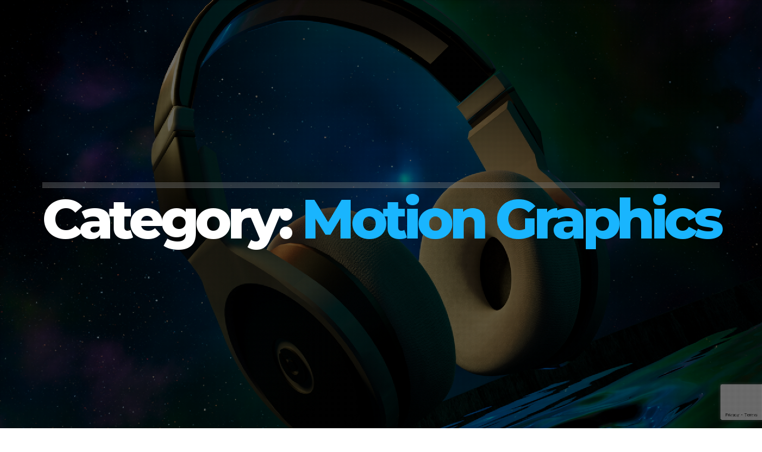

--- FILE ---
content_type: text/html; charset=utf-8
request_url: https://www.google.com/recaptcha/api2/anchor?ar=1&k=6LcDyp8nAAAAABTHy1trLcvAUHr0bCQFXDbIEUnE&co=aHR0cHM6Ly9yb2d1ZWltYWdlcy5jb206NDQz&hl=en&v=PoyoqOPhxBO7pBk68S4YbpHZ&size=invisible&anchor-ms=20000&execute-ms=30000&cb=4r22jgpzejpd
body_size: 48702
content:
<!DOCTYPE HTML><html dir="ltr" lang="en"><head><meta http-equiv="Content-Type" content="text/html; charset=UTF-8">
<meta http-equiv="X-UA-Compatible" content="IE=edge">
<title>reCAPTCHA</title>
<style type="text/css">
/* cyrillic-ext */
@font-face {
  font-family: 'Roboto';
  font-style: normal;
  font-weight: 400;
  font-stretch: 100%;
  src: url(//fonts.gstatic.com/s/roboto/v48/KFO7CnqEu92Fr1ME7kSn66aGLdTylUAMa3GUBHMdazTgWw.woff2) format('woff2');
  unicode-range: U+0460-052F, U+1C80-1C8A, U+20B4, U+2DE0-2DFF, U+A640-A69F, U+FE2E-FE2F;
}
/* cyrillic */
@font-face {
  font-family: 'Roboto';
  font-style: normal;
  font-weight: 400;
  font-stretch: 100%;
  src: url(//fonts.gstatic.com/s/roboto/v48/KFO7CnqEu92Fr1ME7kSn66aGLdTylUAMa3iUBHMdazTgWw.woff2) format('woff2');
  unicode-range: U+0301, U+0400-045F, U+0490-0491, U+04B0-04B1, U+2116;
}
/* greek-ext */
@font-face {
  font-family: 'Roboto';
  font-style: normal;
  font-weight: 400;
  font-stretch: 100%;
  src: url(//fonts.gstatic.com/s/roboto/v48/KFO7CnqEu92Fr1ME7kSn66aGLdTylUAMa3CUBHMdazTgWw.woff2) format('woff2');
  unicode-range: U+1F00-1FFF;
}
/* greek */
@font-face {
  font-family: 'Roboto';
  font-style: normal;
  font-weight: 400;
  font-stretch: 100%;
  src: url(//fonts.gstatic.com/s/roboto/v48/KFO7CnqEu92Fr1ME7kSn66aGLdTylUAMa3-UBHMdazTgWw.woff2) format('woff2');
  unicode-range: U+0370-0377, U+037A-037F, U+0384-038A, U+038C, U+038E-03A1, U+03A3-03FF;
}
/* math */
@font-face {
  font-family: 'Roboto';
  font-style: normal;
  font-weight: 400;
  font-stretch: 100%;
  src: url(//fonts.gstatic.com/s/roboto/v48/KFO7CnqEu92Fr1ME7kSn66aGLdTylUAMawCUBHMdazTgWw.woff2) format('woff2');
  unicode-range: U+0302-0303, U+0305, U+0307-0308, U+0310, U+0312, U+0315, U+031A, U+0326-0327, U+032C, U+032F-0330, U+0332-0333, U+0338, U+033A, U+0346, U+034D, U+0391-03A1, U+03A3-03A9, U+03B1-03C9, U+03D1, U+03D5-03D6, U+03F0-03F1, U+03F4-03F5, U+2016-2017, U+2034-2038, U+203C, U+2040, U+2043, U+2047, U+2050, U+2057, U+205F, U+2070-2071, U+2074-208E, U+2090-209C, U+20D0-20DC, U+20E1, U+20E5-20EF, U+2100-2112, U+2114-2115, U+2117-2121, U+2123-214F, U+2190, U+2192, U+2194-21AE, U+21B0-21E5, U+21F1-21F2, U+21F4-2211, U+2213-2214, U+2216-22FF, U+2308-230B, U+2310, U+2319, U+231C-2321, U+2336-237A, U+237C, U+2395, U+239B-23B7, U+23D0, U+23DC-23E1, U+2474-2475, U+25AF, U+25B3, U+25B7, U+25BD, U+25C1, U+25CA, U+25CC, U+25FB, U+266D-266F, U+27C0-27FF, U+2900-2AFF, U+2B0E-2B11, U+2B30-2B4C, U+2BFE, U+3030, U+FF5B, U+FF5D, U+1D400-1D7FF, U+1EE00-1EEFF;
}
/* symbols */
@font-face {
  font-family: 'Roboto';
  font-style: normal;
  font-weight: 400;
  font-stretch: 100%;
  src: url(//fonts.gstatic.com/s/roboto/v48/KFO7CnqEu92Fr1ME7kSn66aGLdTylUAMaxKUBHMdazTgWw.woff2) format('woff2');
  unicode-range: U+0001-000C, U+000E-001F, U+007F-009F, U+20DD-20E0, U+20E2-20E4, U+2150-218F, U+2190, U+2192, U+2194-2199, U+21AF, U+21E6-21F0, U+21F3, U+2218-2219, U+2299, U+22C4-22C6, U+2300-243F, U+2440-244A, U+2460-24FF, U+25A0-27BF, U+2800-28FF, U+2921-2922, U+2981, U+29BF, U+29EB, U+2B00-2BFF, U+4DC0-4DFF, U+FFF9-FFFB, U+10140-1018E, U+10190-1019C, U+101A0, U+101D0-101FD, U+102E0-102FB, U+10E60-10E7E, U+1D2C0-1D2D3, U+1D2E0-1D37F, U+1F000-1F0FF, U+1F100-1F1AD, U+1F1E6-1F1FF, U+1F30D-1F30F, U+1F315, U+1F31C, U+1F31E, U+1F320-1F32C, U+1F336, U+1F378, U+1F37D, U+1F382, U+1F393-1F39F, U+1F3A7-1F3A8, U+1F3AC-1F3AF, U+1F3C2, U+1F3C4-1F3C6, U+1F3CA-1F3CE, U+1F3D4-1F3E0, U+1F3ED, U+1F3F1-1F3F3, U+1F3F5-1F3F7, U+1F408, U+1F415, U+1F41F, U+1F426, U+1F43F, U+1F441-1F442, U+1F444, U+1F446-1F449, U+1F44C-1F44E, U+1F453, U+1F46A, U+1F47D, U+1F4A3, U+1F4B0, U+1F4B3, U+1F4B9, U+1F4BB, U+1F4BF, U+1F4C8-1F4CB, U+1F4D6, U+1F4DA, U+1F4DF, U+1F4E3-1F4E6, U+1F4EA-1F4ED, U+1F4F7, U+1F4F9-1F4FB, U+1F4FD-1F4FE, U+1F503, U+1F507-1F50B, U+1F50D, U+1F512-1F513, U+1F53E-1F54A, U+1F54F-1F5FA, U+1F610, U+1F650-1F67F, U+1F687, U+1F68D, U+1F691, U+1F694, U+1F698, U+1F6AD, U+1F6B2, U+1F6B9-1F6BA, U+1F6BC, U+1F6C6-1F6CF, U+1F6D3-1F6D7, U+1F6E0-1F6EA, U+1F6F0-1F6F3, U+1F6F7-1F6FC, U+1F700-1F7FF, U+1F800-1F80B, U+1F810-1F847, U+1F850-1F859, U+1F860-1F887, U+1F890-1F8AD, U+1F8B0-1F8BB, U+1F8C0-1F8C1, U+1F900-1F90B, U+1F93B, U+1F946, U+1F984, U+1F996, U+1F9E9, U+1FA00-1FA6F, U+1FA70-1FA7C, U+1FA80-1FA89, U+1FA8F-1FAC6, U+1FACE-1FADC, U+1FADF-1FAE9, U+1FAF0-1FAF8, U+1FB00-1FBFF;
}
/* vietnamese */
@font-face {
  font-family: 'Roboto';
  font-style: normal;
  font-weight: 400;
  font-stretch: 100%;
  src: url(//fonts.gstatic.com/s/roboto/v48/KFO7CnqEu92Fr1ME7kSn66aGLdTylUAMa3OUBHMdazTgWw.woff2) format('woff2');
  unicode-range: U+0102-0103, U+0110-0111, U+0128-0129, U+0168-0169, U+01A0-01A1, U+01AF-01B0, U+0300-0301, U+0303-0304, U+0308-0309, U+0323, U+0329, U+1EA0-1EF9, U+20AB;
}
/* latin-ext */
@font-face {
  font-family: 'Roboto';
  font-style: normal;
  font-weight: 400;
  font-stretch: 100%;
  src: url(//fonts.gstatic.com/s/roboto/v48/KFO7CnqEu92Fr1ME7kSn66aGLdTylUAMa3KUBHMdazTgWw.woff2) format('woff2');
  unicode-range: U+0100-02BA, U+02BD-02C5, U+02C7-02CC, U+02CE-02D7, U+02DD-02FF, U+0304, U+0308, U+0329, U+1D00-1DBF, U+1E00-1E9F, U+1EF2-1EFF, U+2020, U+20A0-20AB, U+20AD-20C0, U+2113, U+2C60-2C7F, U+A720-A7FF;
}
/* latin */
@font-face {
  font-family: 'Roboto';
  font-style: normal;
  font-weight: 400;
  font-stretch: 100%;
  src: url(//fonts.gstatic.com/s/roboto/v48/KFO7CnqEu92Fr1ME7kSn66aGLdTylUAMa3yUBHMdazQ.woff2) format('woff2');
  unicode-range: U+0000-00FF, U+0131, U+0152-0153, U+02BB-02BC, U+02C6, U+02DA, U+02DC, U+0304, U+0308, U+0329, U+2000-206F, U+20AC, U+2122, U+2191, U+2193, U+2212, U+2215, U+FEFF, U+FFFD;
}
/* cyrillic-ext */
@font-face {
  font-family: 'Roboto';
  font-style: normal;
  font-weight: 500;
  font-stretch: 100%;
  src: url(//fonts.gstatic.com/s/roboto/v48/KFO7CnqEu92Fr1ME7kSn66aGLdTylUAMa3GUBHMdazTgWw.woff2) format('woff2');
  unicode-range: U+0460-052F, U+1C80-1C8A, U+20B4, U+2DE0-2DFF, U+A640-A69F, U+FE2E-FE2F;
}
/* cyrillic */
@font-face {
  font-family: 'Roboto';
  font-style: normal;
  font-weight: 500;
  font-stretch: 100%;
  src: url(//fonts.gstatic.com/s/roboto/v48/KFO7CnqEu92Fr1ME7kSn66aGLdTylUAMa3iUBHMdazTgWw.woff2) format('woff2');
  unicode-range: U+0301, U+0400-045F, U+0490-0491, U+04B0-04B1, U+2116;
}
/* greek-ext */
@font-face {
  font-family: 'Roboto';
  font-style: normal;
  font-weight: 500;
  font-stretch: 100%;
  src: url(//fonts.gstatic.com/s/roboto/v48/KFO7CnqEu92Fr1ME7kSn66aGLdTylUAMa3CUBHMdazTgWw.woff2) format('woff2');
  unicode-range: U+1F00-1FFF;
}
/* greek */
@font-face {
  font-family: 'Roboto';
  font-style: normal;
  font-weight: 500;
  font-stretch: 100%;
  src: url(//fonts.gstatic.com/s/roboto/v48/KFO7CnqEu92Fr1ME7kSn66aGLdTylUAMa3-UBHMdazTgWw.woff2) format('woff2');
  unicode-range: U+0370-0377, U+037A-037F, U+0384-038A, U+038C, U+038E-03A1, U+03A3-03FF;
}
/* math */
@font-face {
  font-family: 'Roboto';
  font-style: normal;
  font-weight: 500;
  font-stretch: 100%;
  src: url(//fonts.gstatic.com/s/roboto/v48/KFO7CnqEu92Fr1ME7kSn66aGLdTylUAMawCUBHMdazTgWw.woff2) format('woff2');
  unicode-range: U+0302-0303, U+0305, U+0307-0308, U+0310, U+0312, U+0315, U+031A, U+0326-0327, U+032C, U+032F-0330, U+0332-0333, U+0338, U+033A, U+0346, U+034D, U+0391-03A1, U+03A3-03A9, U+03B1-03C9, U+03D1, U+03D5-03D6, U+03F0-03F1, U+03F4-03F5, U+2016-2017, U+2034-2038, U+203C, U+2040, U+2043, U+2047, U+2050, U+2057, U+205F, U+2070-2071, U+2074-208E, U+2090-209C, U+20D0-20DC, U+20E1, U+20E5-20EF, U+2100-2112, U+2114-2115, U+2117-2121, U+2123-214F, U+2190, U+2192, U+2194-21AE, U+21B0-21E5, U+21F1-21F2, U+21F4-2211, U+2213-2214, U+2216-22FF, U+2308-230B, U+2310, U+2319, U+231C-2321, U+2336-237A, U+237C, U+2395, U+239B-23B7, U+23D0, U+23DC-23E1, U+2474-2475, U+25AF, U+25B3, U+25B7, U+25BD, U+25C1, U+25CA, U+25CC, U+25FB, U+266D-266F, U+27C0-27FF, U+2900-2AFF, U+2B0E-2B11, U+2B30-2B4C, U+2BFE, U+3030, U+FF5B, U+FF5D, U+1D400-1D7FF, U+1EE00-1EEFF;
}
/* symbols */
@font-face {
  font-family: 'Roboto';
  font-style: normal;
  font-weight: 500;
  font-stretch: 100%;
  src: url(//fonts.gstatic.com/s/roboto/v48/KFO7CnqEu92Fr1ME7kSn66aGLdTylUAMaxKUBHMdazTgWw.woff2) format('woff2');
  unicode-range: U+0001-000C, U+000E-001F, U+007F-009F, U+20DD-20E0, U+20E2-20E4, U+2150-218F, U+2190, U+2192, U+2194-2199, U+21AF, U+21E6-21F0, U+21F3, U+2218-2219, U+2299, U+22C4-22C6, U+2300-243F, U+2440-244A, U+2460-24FF, U+25A0-27BF, U+2800-28FF, U+2921-2922, U+2981, U+29BF, U+29EB, U+2B00-2BFF, U+4DC0-4DFF, U+FFF9-FFFB, U+10140-1018E, U+10190-1019C, U+101A0, U+101D0-101FD, U+102E0-102FB, U+10E60-10E7E, U+1D2C0-1D2D3, U+1D2E0-1D37F, U+1F000-1F0FF, U+1F100-1F1AD, U+1F1E6-1F1FF, U+1F30D-1F30F, U+1F315, U+1F31C, U+1F31E, U+1F320-1F32C, U+1F336, U+1F378, U+1F37D, U+1F382, U+1F393-1F39F, U+1F3A7-1F3A8, U+1F3AC-1F3AF, U+1F3C2, U+1F3C4-1F3C6, U+1F3CA-1F3CE, U+1F3D4-1F3E0, U+1F3ED, U+1F3F1-1F3F3, U+1F3F5-1F3F7, U+1F408, U+1F415, U+1F41F, U+1F426, U+1F43F, U+1F441-1F442, U+1F444, U+1F446-1F449, U+1F44C-1F44E, U+1F453, U+1F46A, U+1F47D, U+1F4A3, U+1F4B0, U+1F4B3, U+1F4B9, U+1F4BB, U+1F4BF, U+1F4C8-1F4CB, U+1F4D6, U+1F4DA, U+1F4DF, U+1F4E3-1F4E6, U+1F4EA-1F4ED, U+1F4F7, U+1F4F9-1F4FB, U+1F4FD-1F4FE, U+1F503, U+1F507-1F50B, U+1F50D, U+1F512-1F513, U+1F53E-1F54A, U+1F54F-1F5FA, U+1F610, U+1F650-1F67F, U+1F687, U+1F68D, U+1F691, U+1F694, U+1F698, U+1F6AD, U+1F6B2, U+1F6B9-1F6BA, U+1F6BC, U+1F6C6-1F6CF, U+1F6D3-1F6D7, U+1F6E0-1F6EA, U+1F6F0-1F6F3, U+1F6F7-1F6FC, U+1F700-1F7FF, U+1F800-1F80B, U+1F810-1F847, U+1F850-1F859, U+1F860-1F887, U+1F890-1F8AD, U+1F8B0-1F8BB, U+1F8C0-1F8C1, U+1F900-1F90B, U+1F93B, U+1F946, U+1F984, U+1F996, U+1F9E9, U+1FA00-1FA6F, U+1FA70-1FA7C, U+1FA80-1FA89, U+1FA8F-1FAC6, U+1FACE-1FADC, U+1FADF-1FAE9, U+1FAF0-1FAF8, U+1FB00-1FBFF;
}
/* vietnamese */
@font-face {
  font-family: 'Roboto';
  font-style: normal;
  font-weight: 500;
  font-stretch: 100%;
  src: url(//fonts.gstatic.com/s/roboto/v48/KFO7CnqEu92Fr1ME7kSn66aGLdTylUAMa3OUBHMdazTgWw.woff2) format('woff2');
  unicode-range: U+0102-0103, U+0110-0111, U+0128-0129, U+0168-0169, U+01A0-01A1, U+01AF-01B0, U+0300-0301, U+0303-0304, U+0308-0309, U+0323, U+0329, U+1EA0-1EF9, U+20AB;
}
/* latin-ext */
@font-face {
  font-family: 'Roboto';
  font-style: normal;
  font-weight: 500;
  font-stretch: 100%;
  src: url(//fonts.gstatic.com/s/roboto/v48/KFO7CnqEu92Fr1ME7kSn66aGLdTylUAMa3KUBHMdazTgWw.woff2) format('woff2');
  unicode-range: U+0100-02BA, U+02BD-02C5, U+02C7-02CC, U+02CE-02D7, U+02DD-02FF, U+0304, U+0308, U+0329, U+1D00-1DBF, U+1E00-1E9F, U+1EF2-1EFF, U+2020, U+20A0-20AB, U+20AD-20C0, U+2113, U+2C60-2C7F, U+A720-A7FF;
}
/* latin */
@font-face {
  font-family: 'Roboto';
  font-style: normal;
  font-weight: 500;
  font-stretch: 100%;
  src: url(//fonts.gstatic.com/s/roboto/v48/KFO7CnqEu92Fr1ME7kSn66aGLdTylUAMa3yUBHMdazQ.woff2) format('woff2');
  unicode-range: U+0000-00FF, U+0131, U+0152-0153, U+02BB-02BC, U+02C6, U+02DA, U+02DC, U+0304, U+0308, U+0329, U+2000-206F, U+20AC, U+2122, U+2191, U+2193, U+2212, U+2215, U+FEFF, U+FFFD;
}
/* cyrillic-ext */
@font-face {
  font-family: 'Roboto';
  font-style: normal;
  font-weight: 900;
  font-stretch: 100%;
  src: url(//fonts.gstatic.com/s/roboto/v48/KFO7CnqEu92Fr1ME7kSn66aGLdTylUAMa3GUBHMdazTgWw.woff2) format('woff2');
  unicode-range: U+0460-052F, U+1C80-1C8A, U+20B4, U+2DE0-2DFF, U+A640-A69F, U+FE2E-FE2F;
}
/* cyrillic */
@font-face {
  font-family: 'Roboto';
  font-style: normal;
  font-weight: 900;
  font-stretch: 100%;
  src: url(//fonts.gstatic.com/s/roboto/v48/KFO7CnqEu92Fr1ME7kSn66aGLdTylUAMa3iUBHMdazTgWw.woff2) format('woff2');
  unicode-range: U+0301, U+0400-045F, U+0490-0491, U+04B0-04B1, U+2116;
}
/* greek-ext */
@font-face {
  font-family: 'Roboto';
  font-style: normal;
  font-weight: 900;
  font-stretch: 100%;
  src: url(//fonts.gstatic.com/s/roboto/v48/KFO7CnqEu92Fr1ME7kSn66aGLdTylUAMa3CUBHMdazTgWw.woff2) format('woff2');
  unicode-range: U+1F00-1FFF;
}
/* greek */
@font-face {
  font-family: 'Roboto';
  font-style: normal;
  font-weight: 900;
  font-stretch: 100%;
  src: url(//fonts.gstatic.com/s/roboto/v48/KFO7CnqEu92Fr1ME7kSn66aGLdTylUAMa3-UBHMdazTgWw.woff2) format('woff2');
  unicode-range: U+0370-0377, U+037A-037F, U+0384-038A, U+038C, U+038E-03A1, U+03A3-03FF;
}
/* math */
@font-face {
  font-family: 'Roboto';
  font-style: normal;
  font-weight: 900;
  font-stretch: 100%;
  src: url(//fonts.gstatic.com/s/roboto/v48/KFO7CnqEu92Fr1ME7kSn66aGLdTylUAMawCUBHMdazTgWw.woff2) format('woff2');
  unicode-range: U+0302-0303, U+0305, U+0307-0308, U+0310, U+0312, U+0315, U+031A, U+0326-0327, U+032C, U+032F-0330, U+0332-0333, U+0338, U+033A, U+0346, U+034D, U+0391-03A1, U+03A3-03A9, U+03B1-03C9, U+03D1, U+03D5-03D6, U+03F0-03F1, U+03F4-03F5, U+2016-2017, U+2034-2038, U+203C, U+2040, U+2043, U+2047, U+2050, U+2057, U+205F, U+2070-2071, U+2074-208E, U+2090-209C, U+20D0-20DC, U+20E1, U+20E5-20EF, U+2100-2112, U+2114-2115, U+2117-2121, U+2123-214F, U+2190, U+2192, U+2194-21AE, U+21B0-21E5, U+21F1-21F2, U+21F4-2211, U+2213-2214, U+2216-22FF, U+2308-230B, U+2310, U+2319, U+231C-2321, U+2336-237A, U+237C, U+2395, U+239B-23B7, U+23D0, U+23DC-23E1, U+2474-2475, U+25AF, U+25B3, U+25B7, U+25BD, U+25C1, U+25CA, U+25CC, U+25FB, U+266D-266F, U+27C0-27FF, U+2900-2AFF, U+2B0E-2B11, U+2B30-2B4C, U+2BFE, U+3030, U+FF5B, U+FF5D, U+1D400-1D7FF, U+1EE00-1EEFF;
}
/* symbols */
@font-face {
  font-family: 'Roboto';
  font-style: normal;
  font-weight: 900;
  font-stretch: 100%;
  src: url(//fonts.gstatic.com/s/roboto/v48/KFO7CnqEu92Fr1ME7kSn66aGLdTylUAMaxKUBHMdazTgWw.woff2) format('woff2');
  unicode-range: U+0001-000C, U+000E-001F, U+007F-009F, U+20DD-20E0, U+20E2-20E4, U+2150-218F, U+2190, U+2192, U+2194-2199, U+21AF, U+21E6-21F0, U+21F3, U+2218-2219, U+2299, U+22C4-22C6, U+2300-243F, U+2440-244A, U+2460-24FF, U+25A0-27BF, U+2800-28FF, U+2921-2922, U+2981, U+29BF, U+29EB, U+2B00-2BFF, U+4DC0-4DFF, U+FFF9-FFFB, U+10140-1018E, U+10190-1019C, U+101A0, U+101D0-101FD, U+102E0-102FB, U+10E60-10E7E, U+1D2C0-1D2D3, U+1D2E0-1D37F, U+1F000-1F0FF, U+1F100-1F1AD, U+1F1E6-1F1FF, U+1F30D-1F30F, U+1F315, U+1F31C, U+1F31E, U+1F320-1F32C, U+1F336, U+1F378, U+1F37D, U+1F382, U+1F393-1F39F, U+1F3A7-1F3A8, U+1F3AC-1F3AF, U+1F3C2, U+1F3C4-1F3C6, U+1F3CA-1F3CE, U+1F3D4-1F3E0, U+1F3ED, U+1F3F1-1F3F3, U+1F3F5-1F3F7, U+1F408, U+1F415, U+1F41F, U+1F426, U+1F43F, U+1F441-1F442, U+1F444, U+1F446-1F449, U+1F44C-1F44E, U+1F453, U+1F46A, U+1F47D, U+1F4A3, U+1F4B0, U+1F4B3, U+1F4B9, U+1F4BB, U+1F4BF, U+1F4C8-1F4CB, U+1F4D6, U+1F4DA, U+1F4DF, U+1F4E3-1F4E6, U+1F4EA-1F4ED, U+1F4F7, U+1F4F9-1F4FB, U+1F4FD-1F4FE, U+1F503, U+1F507-1F50B, U+1F50D, U+1F512-1F513, U+1F53E-1F54A, U+1F54F-1F5FA, U+1F610, U+1F650-1F67F, U+1F687, U+1F68D, U+1F691, U+1F694, U+1F698, U+1F6AD, U+1F6B2, U+1F6B9-1F6BA, U+1F6BC, U+1F6C6-1F6CF, U+1F6D3-1F6D7, U+1F6E0-1F6EA, U+1F6F0-1F6F3, U+1F6F7-1F6FC, U+1F700-1F7FF, U+1F800-1F80B, U+1F810-1F847, U+1F850-1F859, U+1F860-1F887, U+1F890-1F8AD, U+1F8B0-1F8BB, U+1F8C0-1F8C1, U+1F900-1F90B, U+1F93B, U+1F946, U+1F984, U+1F996, U+1F9E9, U+1FA00-1FA6F, U+1FA70-1FA7C, U+1FA80-1FA89, U+1FA8F-1FAC6, U+1FACE-1FADC, U+1FADF-1FAE9, U+1FAF0-1FAF8, U+1FB00-1FBFF;
}
/* vietnamese */
@font-face {
  font-family: 'Roboto';
  font-style: normal;
  font-weight: 900;
  font-stretch: 100%;
  src: url(//fonts.gstatic.com/s/roboto/v48/KFO7CnqEu92Fr1ME7kSn66aGLdTylUAMa3OUBHMdazTgWw.woff2) format('woff2');
  unicode-range: U+0102-0103, U+0110-0111, U+0128-0129, U+0168-0169, U+01A0-01A1, U+01AF-01B0, U+0300-0301, U+0303-0304, U+0308-0309, U+0323, U+0329, U+1EA0-1EF9, U+20AB;
}
/* latin-ext */
@font-face {
  font-family: 'Roboto';
  font-style: normal;
  font-weight: 900;
  font-stretch: 100%;
  src: url(//fonts.gstatic.com/s/roboto/v48/KFO7CnqEu92Fr1ME7kSn66aGLdTylUAMa3KUBHMdazTgWw.woff2) format('woff2');
  unicode-range: U+0100-02BA, U+02BD-02C5, U+02C7-02CC, U+02CE-02D7, U+02DD-02FF, U+0304, U+0308, U+0329, U+1D00-1DBF, U+1E00-1E9F, U+1EF2-1EFF, U+2020, U+20A0-20AB, U+20AD-20C0, U+2113, U+2C60-2C7F, U+A720-A7FF;
}
/* latin */
@font-face {
  font-family: 'Roboto';
  font-style: normal;
  font-weight: 900;
  font-stretch: 100%;
  src: url(//fonts.gstatic.com/s/roboto/v48/KFO7CnqEu92Fr1ME7kSn66aGLdTylUAMa3yUBHMdazQ.woff2) format('woff2');
  unicode-range: U+0000-00FF, U+0131, U+0152-0153, U+02BB-02BC, U+02C6, U+02DA, U+02DC, U+0304, U+0308, U+0329, U+2000-206F, U+20AC, U+2122, U+2191, U+2193, U+2212, U+2215, U+FEFF, U+FFFD;
}

</style>
<link rel="stylesheet" type="text/css" href="https://www.gstatic.com/recaptcha/releases/PoyoqOPhxBO7pBk68S4YbpHZ/styles__ltr.css">
<script nonce="uD97NVzITh83HzLPpA7c-g" type="text/javascript">window['__recaptcha_api'] = 'https://www.google.com/recaptcha/api2/';</script>
<script type="text/javascript" src="https://www.gstatic.com/recaptcha/releases/PoyoqOPhxBO7pBk68S4YbpHZ/recaptcha__en.js" nonce="uD97NVzITh83HzLPpA7c-g">
      
    </script></head>
<body><div id="rc-anchor-alert" class="rc-anchor-alert"></div>
<input type="hidden" id="recaptcha-token" value="[base64]">
<script type="text/javascript" nonce="uD97NVzITh83HzLPpA7c-g">
      recaptcha.anchor.Main.init("[\x22ainput\x22,[\x22bgdata\x22,\x22\x22,\[base64]/[base64]/MjU1Ong/[base64]/[base64]/[base64]/[base64]/[base64]/[base64]/[base64]/[base64]/[base64]/[base64]/[base64]/[base64]/[base64]/[base64]/[base64]\\u003d\x22,\[base64]\\u003d\\u003d\x22,\x22HnFSBsONGMKQXMKnwppawpdQb8OmC2dvwoXCmcO4wo/DojhyYX3CmzpTOsKJTVPCj1fDjVTCuMK8W8OWw4/CjcOkTcO/e3fCmMOWwrRdw5QIaMOZwoXDuDXCisKNcAFowo4Bwr3CrRzDrijCmSEfwrNuEw/CrcOdwoDDtMKecsOIwqbCtgPDhiJ9Uz7CvhslUVpwwrjCn8OEJMKyw7Ycw7nCvlPCtMORFH7Cq8OGwrDCjFgnw7F5wrPCsk7DnsORwqINwrIyBjHDjjfCm8K/w5Egw5TClsKHwr7ChcK6CBg2wqjDhgJhAmnCv8K9LMOCIsKhwopsWMK0FcK5wr8EB2phECduwp7DolnCq2QMAcOVdmHDq8KyOkDClMKCKcOgw4JTHE/Cpi5seAbDknBkwoZgwofDr0gmw5QUKMKLTl4XD8OXw4Q2wphMWiBkGMO/w5w1WMK9cMKfZcO4QjPCpsOtw4hQw6zDnsOvw7/[base64]/DjcKoL8KgAhtaKlrDm3kMwqHCoMK0w5zCkMO+wrTDkTnCnGLDhkrDkTfDtsKeRMKSwrYowq5pT3FrwqDCsHFfw6gXPkZsw6t/G8KFGBrCv15CwrM0asKdA8KywrQTw5vDv8O4c8OeMcOQIEMqw7/[base64]/Dnx/[base64]/Dj8KSw4TDuBrCozfDqcOqwrABwpnCs8OofGp6XsKGw7bDoFXChibCpDXCmcKNEj9qIUUlbGpmw5RSw6Bsw7vCs8KHwr9fw6rDiG7CoFHDiBwuLcKPFDt/IMKgP8Opw5zDo8OIRX9qw4/DkcKLwr5uw4HDkMKJfEzDlcKDQCnDu3cAw7gGfMKHU3Buw4Bxwr80wrjDrz/CqQttw7zDgMK6w49ufsOlwpTCnMKyw6XDvH/CgwVNTzvCu8O9Ii1uwqJHwr9Yw73CoytNJcKxZlwde3vCg8KQwrzDkEdAw5UOfFouIit9w4d4UCskw5RMw7gYVwFdwpPDtsKhw7LDgsK3w5FvUsOMwpvClMK/HifDskXCpMOzGcOGUMORw6vCm8K+AFx/aFLDiGQsKcK9bMK+SD0FTkpNwoRcwr3DlMKnSWlsIsOfwpvCm8KZBsKkw4TDmsKjGVXDk2p6w4gMGlFtw51vw7LDuMKBLsK4ShRzasKAwogVZEJnekLDk8OKw6EDw4zDqCDDohMzdHp9wo1nwqDDtcO1wog9wpHClD/CtMKkMcO5w4LCi8OpeDrCpAPCvcOgw68JMwhEwp8GwqYow73CgnbDrCcQJ8OeVBlQwqnCpGvCnsOodsO9AsOxHMK/w5XCi8Kyw59mDGpiw4zDrcO3w5/Dn8K5wrQLY8KJdcOpw7J7wojDhVTCl8Kmw6zCjnbDr1VUEwfDm8KDw7g1w6TDu0DCtMOzccKhBcKYw43Di8Obw7JQwrDCnhjCmsKbw7DCqm7Ct8ObBMOJPsOXRhfCgMKBbMKfGGJ6wrxow4PDsmvDlcOGw45GwpQYf1hQw5nDiMOdw43DtMOPwr/DvsKLw4g7wq52E8KlZsOww5nCt8KSw5DDksKnwqkDw5LDkgFoS1d3UMOQw7Efw57CklnDnDzDicO3wrzDgxbCrMOvwot2w6/DulfDhhY5w5pVJ8KLf8K/[base64]/Du8OzR8KPDlrDq8K3XsOEXMO5w6LDjsKxaQhHQsOfw7XCkUbClkQ0wpQacMKcwq7Dt8OdESEoT8O3w57Ds30MVMKPw7TCh1zCq8OXw5ByJ0tJw6zCjmrCqsOjwqcVwqDDjcOhwpzDqFwBT1bDg8OMI8K6wp7DscKEwr1vwo3CsMKgDSnDhsK1W0PCqcKffwfCly/[base64]/DvU7DhBZEVAjDk3rDthEBw5I5w7NGSTjCsMOWw4nCpsKsw6U3w5nDusOWw6lmwrYYUcKjdMOsSMO+c8OOwrLDu8KVwpHDtsKCJBo8NiNhwr/Dr8KiOlTChWxuCMO8GcO2w73Ct8KsHsO+csKMwqDDtcOywoDDvcOLCGB7w71Nwqo7F8ONI8OMb8OIw5pkZcK1RWPDv1DDgMKOwpomcAfCiBDDqMKoYMOjc8OUGsO5w4ECC8OwXxIFGAzCsUTCgcOewrIkTX3DgAE0ZQo/QxcAO8O/w7nCh8O2TMOxcmAyHW3CuMOyZ8OfOsKZwrUtHcOqwrVBSsK7wpYYLB4VJnkUbzw7TsOnG3zCmXrChwY+w6J/wp/CqsOXMHc3w7xme8K1w6DCr8Kfw6jCgMOxw4vDkMO5JsOKwqUqwr/Ch1fClMKZKcKLesOLXV3DkVtiwqYwK8Odw7LCumEAwo0gbsKGCBbDt8Ojw7hnwo/DhjMMw57Dpwdew4PDrzkNw508w6dDF23CisK/[base64]/DrMKww7onecKZw5HDg3Ezw7vCgMKkwrQlw7/CiklFM8OXRwjDm8KhZMOMw5oWw6ovWl/DhsKCPxPDtGNEwogYV8KtwoHDhSPDicKDwphPwqzDi0Qlw4A5w5rDkSrDql7DjMKEw6fCpwHDqsKEwofCqMOmw5o0w6nDjCtqSkBuwoBUPcKOM8KidsOnwo98dgnCnmbDuS/DvsKXDG/DlsK8woDCgy0bwqfCn8ObBCXCtlNkacKybiXDtmgKQHZ7b8K8A2MhGW7Dt1TCtnrDu8KVwqDDhMOSUMKdL2nDkMOwVBd4DcK7w5FGB1/DmVJeKsKew7zCiMO+S8OlwoTDqFbDvcOywqIww5LDom7Dr8Oqw5dOwp8JwpzDm8KfNsKiw6BzwqHDvmrDjiU7w6/DkSPDpwvDgsOSU8OyRsOFW1A/wq0Rwp8gwqjDmjdtUxApwqhjBsKNAFlZwqrCq2BfLz/[base64]/ChBnDsVbDusKZw5fCogcuUX8QfXEgRMK6O8Osw7TCszjDkls4wpvCjzoeYwXDkx7Cj8OEwqjCuzUYUsOgw60/[base64]/woV2Cmoaf1nChkHCokVdw5fDosOPVR0ITMOZwo7CmEjCsjNPwrXDpXZdb8KmGkrCgyrDjcKsdMOIeBXDh8K9KsKbN8KRw7bDkgwPGQzDi2sawppfwqLCsMKTbsOnSsKKE8Ozwq/Dp8OTwp9pwrIVw5rDjFXCvjk8U09Aw6Qfw57ClQgnT2MsXRxnwqszKlF7N8Oywq7CrSDCuAQqCsOqwp0nw6oowqLCucOtwpFWd2PDssKoF03CtkAPw5l9wq/Cj8K/S8KXw6szworCkEFRI8O9w4jCvnrDsh7DrsKww75hwptoI31CwoPDkcOiwqHCpyVswpPDi8KpwqpIcHRzwqzDhzrCpC9Lw4nDjRzDox9zw67CmifCo28Xw4XCiz3Dt8KsLsO/esKQwrbCqDPDvsOJKMO4f1xjw6nDuUPCk8KOwpPChcKYWcOyw5XDp1ZIGcK7w6HDkMKBX8Oxw57Co8ObM8KlwptewqFVQioldsOxBMKRwrBmwoolwp97R1pOPjzDsh3DtcKtwq8xw7QUwrnDpnp6LXXCinkkN8OTG3M7XsKkGcKWwr/[base64]/wojCu8KiwrQ/C0hnEBV2wqrCtMK2wpDDvMKbCMKmK8Odw4TDtsOUTHVjwqJrwrxMTVYRw5nCmiHDmDd/bMOjw6ZyOBAEwprCvMKTNnHDrHcoJjhKZMOpeMKowovDsMOpw4EvCcOMwrLDrcO6wrEuCx82W8Kbw4ZpYcKALj3ClnXDpH09V8O8wp3DsEAZMDoGwqTCg0wSwpjCmVIJLCMLDcObQHZYw6vCpUPCh8Kge8Kgw7zCvnwcwoBpJVIxc3/[base64]/Cv8K0IQp0VBcywqcWMCg+wq93EMKxZUJsTWjCrcKTw6PDosKSwr50w7RewqJ5OmTDqmTClsKlAiNtwqZlR8OcbMOGwrw/MMKlwoglw558AUwXw64/w7IdQsOAa0XCiSzCgAkZw6HDhMKDwoPDn8KXw4PDmVrDqU7ChMOZQMKyw4XCm8KvHsKww7fCtAd7wq0ROsKOw4xSwq5Pwo/CsMKlbsO3wowxwqVYX2/DkcKqwrrDqiNYwpvDgsK7FcOmwo8Hwp/CnljDqcKzw4DCjMKcMljDoD3Dl8K9w44pwrXDoMKHwoVJw4MUEn/[base64]/ScK3w5DDsCrCuCElNVbCpMKYwrLDh8KwwqvDhcOXcitjw6FiH8OkMxrDpMKDw6Jdw6HCnMOmF8KQwqrCpGE9wqTCqcOyw75kJhFywrPDmMKyXyg/RWbDuMOTwpPDpTpUH8KXwonDh8OIwrfDusKEEArDm3fDsMORMMOKw6BuX1g4STnCvkJZwp/[base64]/Dm8OrHWXDnsKIRMKDVQHCiQBvwpVjw63CpGE0SsOeKBl3w4Q1asKDwrPDtULCkR7DrSDChcOuwqrDjcKbecKBcF0xwoRMfn87ZsO8bHfCh8KcTMKPw6QeXQXDoiJhZ3/DncKkw4QLZsK1UQ95w6E0wpkmwrJGwqPClFHCmcKUehguYcOOJMO0UsKyXmNJwozDnhkPw796bFDCi8OrwpUoWA9Twokow4fCrsKXJcOOICo6W1/CucKfD8OZfMOAbFkLAgrDhcKzVcOHw7bDuwPDtU1XQF7DkGNORlw1wpLDmxfDmkLCsEvDm8K/[base64]/PlI9D8OyTcKkw7IFw6U8w5BmR8Ota8KrMcOaCHHCgBMaw4NOw77Dr8KYTRsUK8KlwoMeE3fDkDTCnB7DvRh6DHTDrzwpDsOhIcOpXwjCk8K5wqjDgWLDncKww6p9LjVNwodPw77CvnRqw6PDmV4AcSLDj8OfIiNdw6lVwr8Yw7/CjxF1wrXDrcKgKS4zHkp2w4gMwovDkQkub8OQcSUlw4HCpcOQQcO3CWPCi8O5LcK+wrjDrsOMPiN+SwgxwpzCpk4YwobDtMKowpTCkcKKDX/[base64]/Ci0nCk8OcHcOMwqPDqMO+RGMOLSEJVC/DrzbDrn3DmS8nw71iw4Z8wp1VciwTJcOsThYmwrdIHgTDlsKZVG/DscO5dsKQN8OAwrTCp8Ohw5IQw4hcw6wJdcO2V8Kow63Dt8OTwpk5GMKGw4RAwqfCncOxMcOzwqN6wrsLF21HLAAjwq3Cg8KPVcKow7gNwqTDg8KCEcOgw5TClgjChg/DpjEYwqkoZsODw6nDv8KDw6vDrBjDuwQlH8OtV0dBw4XDg8KTY8OOw6xtw7xRwqPDvFTDg8KGKsO8VlZOwotdw6MvSHwywp0iw4jCtiFpw5scYMKRwrjCicO9w41yPMOYElMLwrt2BMOQw7zClCfDnHh+Oxd0w6ctwo/DuMO4w6rDocK+wqfDosKBKsODwoTDkmQbFMKuR8KTwqlSw7PCv8O7eGzCsMOKbAvCscOjDMOvCBNQw6PCiTPDtVfDgsKbw7PDv8KTS1ZACMOXw7k7Z0t5woTDryIsYcKSw6TCucKsG3vDmjx7Gh7CnAHDt8Kowo/CrSXCkcK/w6vClEHCoSXDimMtWMKuOkUjAk/DkXxDXypfwqzCscKhU1VATGLDssONwoEuGXQjBSXCpMObw57CtMKHwoLDsw7DlsO5wprCsF4jw5vDrMO8wqjDtcKrXGzCm8KSwq5+wrw1wp7DpcKmw4dlw6wvAQd7ScOfCi/CsT/[base64]/ClHnDtwlkeCUtw6nCvsK4SsOcWsO9cMOLw4DDsHrCg2DCoMKWISgCAwjDs2Vta8KlPyYTD8KXOsOxcVcHQwMqC8Omw6Aiwptew53Dr8KKJsOvw4AWwp3Dm2t7w6hOdMKAwqJ/R14sw6MiY8Ohwrx/PMKQw7/[base64]/[base64]/CpsKcwpbClsKcwr7Dn8KCAMKGWsK1w60kLAJWLSDCmsKyRMObTcKDccK0w6HDuiDDmQDDklgBTkBRQ8KFBRXDsBTDvGLChMOrJ8OHc8O1wq5MRA/Dj8O5w4bDlMKxC8Ktw6Vbw4vDn2bCsgJAFnF+wqnCssO6w7LCisKdwq85w5pOMsKZBHvCk8KVw6ZwwobCrnDDg3o6w5fDulJefcO6w5jDtUBrwrsdIcOpw7NLOgtfeQFcSMKJYFkSVsOtwpIgeGwnw69owq3DpMO7Z8Ocw7bDhSHDg8KVLsKrwow/TsKNwp12wq0hJsOiXMOZEnjChDTCiUDCscKQP8OiwpdYYcKsw5Q8UcOHA8OKXyjDssOaGSLCoyLDrcK5aTPCmz1Ewo4dwqTCqMO5FyfDkcKpw6t/w4jCn1zDmBbDm8K8OS8eV8O9QsOtwq3DusKhBcOoeBR0HQM8woTCtEjCpcOLwp/CjcOTb8K/MTbCnTlTwpzCt8KcwrDDrsOzRmjCvltqwovCk8Kqwr5vbT/CnycXw5Niw7/DnCFkb8OAHU7DvcKLwo0gfhdLNsK2wohSw7nCscO5woEjwpHDuyIZw5BaD8KoasOqwoUTw5vDv8Kdw5vDjkZfej3CuXguFcOMwqTDi10PEcO/L8KewqvCrF94EFjDkcKVW3nChzoDcsOJw7XDm8KNXUXDiEvCpMKIbcOeOGbDgMOlMMOiwpvDshF1wpPCocOAQcKPZcOqw7rCvzINWhzDkCPCiBJzw75Ww7zCksKRLsOSTsKnwodJBG5Uwq/CpMKsw7fCv8O/w7EZFB4CLsOGLcOhwq0HLBV9wqgkw7bDkMOAw4FvwpnDqRZTwo3Co0ANw6jDucOKH0nDkMO+wrx1w5TDlwnCpCbDvMKgw4l1wrPCjWXDksO1w6UOUMOWTF/DmsKKw70eIcKbGMKtwoBCw7UpBMOZwq1Nw7QoNzrDvhcowqF5WTrClB9uIDDCgBjCvGUJwoEOw7DDnF1JX8OEXsKiOxPDocOww7HCuxV5wo7CkcK3CsOhe8OdcF8PwoPDgcKMIcKmw7cJwq8Qwr/DkRnDu3wNeQIQT8OKwqAZMcOkwq/CkcK+w68ScwVxwqPDkQfCgMKWentVWlbChC3CkCUnMA9Gw5/[base64]/CpzXCg8K3wqNqw4zCosKZwpHCgcKlw5UpLAMEwrILwqJqGQUKYcKBLU/ChC5WUcOVwpcUw6RdwpbCugTCkMK/Pl/CgcKSwoNhw6kEJcOsw6PCnWNxFsK0wrMcdWrCpBFtw5/DkhXDtcKoOcKhMcKCI8Ogw6kRwrPCosOJOsKLw5LCucOVfCZqwogkw77CmsKAE8Kqwq5FwoXDs8K2wpcaA0HCvsKCWcOINMO/[base64]/DrR4ZwphyYsO2w5rDkMKcw5XDr10Mf3kJTh95LkZuwrrDkgwCIsKbw78Wwq/CuS5+U8KLU8KURMKCworCjsObBDtaVjfDr2cvPcOYBH/Cjx0YwrfDisKFdMK6w5vDhXfCv8Kqwq1yw7FnZcKuwqfDisKew5YPw6PCosKnw77DhhnCp2XCrWfCvMK/[base64]/[base64]/wptdfh5UIcOTZFEQDiLCkcK/NMORwobDqMOMw6LDqC8aA8Kgw4XDlz5EHcOwwoBvF0nDkw12Thgsw5XDkcKowoHDh27DnxVvGsKuZgsSwrjDl3lEw7HDskHCvixMwrbCtnAICR7CplBOwrLCl0HDisKjw5sSXMKfw5NhAxbCug/Cp00EcMKYw6ptW8OVLUslLhUlFArCtjFfKsOrTsO/wrcwdVoSwrQtw5DCgnlYDsOrccKyIy7DrTJrd8Oew5fCuMK6PMOOw4x4w6HDtQYlO1YEScOUOgDCp8OPw7w+FMK6wo4JDHIdw5/[base64]/DvMOFKcK9wqc7wpkOw7vCu8OtZSsSH0vDkGgbwoHDkhomw57DmMOZf8KKKAbDmMOWennDkzU0O2jDhsKDw6oTN8Ouwokxw4hxw7VZw7TDusOLUMKOwrwjw44VQcO3DMOew6XDhsKHL2wQw7zCmXc1XGZTbcKITBF7w6bDonXCuSdvVMKAQMKicDfCuXPDk8O/w6PCgcO4w74MCXHCtClWwrRlZhEkIcKqf1kqJlvCnHdNVlVUYCR7QkADbBHDmz5WXcKpw498w5LClcOJD8Oyw7wVw4ZWUXTDjcO6w4ZfRj/Cumk0wrnCtMOaUMOzw5VFV8KSwrHDo8Kxw43DgzHDh8Kdw559MyLDuMK7N8KCDcKvPlZFFjV0LwzCpMK3w4vCrjHDkMKNwrIwUcONwqwbDsKtb8KbEsOtGQ/[base64]/Cl8OyFgN6w4zDmGZ8w5ojPnLCv1dhcMKYwotww6DCuMKRZ8K7SH7Dv1Ukw6rCgsKNdwJtw5vCqzUQw4rCggHCtMKtwoERLMKAwqFEWsOzEwjDoRVqwoJow5UswqnCkBbDocKvOn/Dny/[base64]/CkUxvHiNrwq3CjMK/w4nDgGbDkMK6w5EYM8O7wrjCknDCm8KVTMKcw4AfE8KWwrHDug7CohLCi8KQw67CjwHDjsKvQsOkw6HCim83EMKnwppjMMO/Xy03bsK3w7Yjwr90w7zDmVkawp7CmFhpaHM5L8KHOAQmEmLDjVR9UTFuZxoIXmbDkyLDnFLDnzzCq8OjLFzDin7DiCxxwpLDvRcRwooSwpPDu1/DlntvfkzCoEkuwoTDm2TDuMOrUEHDokxkwr15EWHCpcKww4h/w7DCjiswLisWwrczfsO1PW7CsMKsw5ZsacKSNMKZw5Imwp5Twr5Kw7DDnMOeWBvDtEPDoMOOLsK0w5k9w5DClcOjw5XDlDPCi3/Dq2A4CcK/[base64]/CqzDDsWkbw7PCusKCccK3w7bDt8Okwpwjwq1CwozCplsFwpRvw5V6JsKtw6fDtcK/FMKKwpfDlUnCicKjwpbCo8KAdXLCiMOuw6QYw4JWw5l6w5ANw7TDh2/CtcK8w5vDucKDw4jDusO5w4tyw7rDgT/DlC0rwrXDmnLChMKTHxFaCgnDpgLCu3MNH0ZDw5/Cu8KKwqPDrcOZKcOBHzIcw5h/woJBw7XDvcKOwoddDcKhXFU1M8Oyw6w3w5M6axh4w50wesO3w5AvwpDCucOxw6wUwqDDgsOoY8OQCsOrRMOiw7XDr8OXwrITcRAlVxMcHsK0w7HDocO+worCvcOlwohxwrcZan8CdwfCnAxRw74GBcOFwp7CgRbDocKbfx7ClsO0wq7CucKJKcOzw4/DrMKrw5nDrE/DjUAuwoTCtsO0wrY/w4kaw5/[base64]/O1E1w4xKZMKsBMK0w7U9w64OC8KAw63Cik3CjzbDrcOZw5nCvMO9Lw/ClQ7CmQlawpYswp9pNQx5wo7DpsKMKG4qTcOkw6tpOXw+wqlkJjPCuXoMWcO6wqMOwqhANMOjdsKTaSIsw5rCvy5OFyNjWMOaw4ksa8OVw7DCl1kBwoPCk8Oswpdvw5F5w4DCgsOlw4bCtcOXGTHDs8KEw5sZw6Bjw7Iiwqlme8K/[base64]/wpjChsOiMHXDvMK0aSwPwqp1wpRjw4h8wrINLlFQwpLDlMOpw7LDjsKGwr99KVN6wr4AWG/CncKlwqnCk8OYw78Bw7cyKW5mMDdbVVR7w7puwq7CmcKFwpfCpgnDtMOsw57Dn2dBw5dww4Vew5jDmCnDjcK8w4zChMOCw5rCoQ0bRcKOVsK7w78OYMKPwrXDj8O+FcOhRMKGwr7CqFEcw5x/[base64]/CuQ1dwrhzaWjDvlhIaQ7CrMKYwqYUwo0RF8OAaMKnw4bCscKTMBzCpcOYXMOKcwYxC8OPdwJ8R8O3w6YXw6bDtBrCnT/CpAUpHXsWZ8KpwrjDq8K2QAfDosOoGcO6D8OZwojDnQolTR5fwp3Dp8O7wpVew4TDqEjClSrDmllYwozCumfDlBrCnhocw7EleG94wr/DrA3Cj8OVw43CtnPDgMOqDsOMEsOnw6hGfjwawrxtw6k0Sz3Cp3/CowvCjRPCoA3DvcKzccOBwogbwpzCjx3DrsKSwr4uw5LDoMOxHnpXAMOdE8KawrIrwpU8w7kSNk3DqD/DmMOLXwDCusKgY1QVw41tZsKXwr8Cw7heV2o8w4fDny7DnzzDgMOaH8OGNWjDhQdhdsKcwqbDuMOiwq7Cih9vPSbDhXHClcOqw7PDkj/ChRHCpcKuYjbDhELDnQfDlxTCimLDucKew7Q2bsKgWzfCmCxHLD7CrcK6w6M8wqYjU8O+wrFowr/CjsKHw5cRwp3Cl8Ofw6rDpjvDhSs/w73DkHbCsFwsD1oweGBVwo17XMO0wqVUw5NowoPDpwrDqnB5ARZ6wpXCrsKEJCMMwpXDo8Khw6TCgMOKPRjCtMKbRGvCmzXDkHrDgsOmw5PCngV1w7QfYw9wN8KnPk3Dq3Q/G0jDoMKJwpfClMOnIAjDrMKGwpcOP8KBwqXCpsOKw4bDsMKSe8O9wpZSwrMTwr7CjcKvwrDDucOIwq7Dl8KUw4jCnW5INDHCqsO+R8KrFGlowod8wrnDhMKYw6rDjC7CtsKdwoDDhScIK2lLAA/CnXfDusKFw5pmwrBCBcKXwpDCscOmw6kaw6h3w6ASw7ZCwo5mUMOwJ8KlA8OgfsK2w5g5PMOIVcOzwo3DtzDCnsO9HnDCs8OEw4Biw4FKUVBOfTLDh2ljw57Cv8OqUQU1wpXCsAvDqQQ9TMKJV2MpOWcvNMKyJnhkPsKFcMOcWEnDmsOTcXTCiMK/[base64]/w5VdIR/DlMO/[base64]/TB7CnFhdw7zDoSAPwoNrDx5eM8OCQsKowrQzV8OpMUIYwp8wR8OTw68TMMODwopHw60AJgbCtMO5w6wrasOkw5lxX8OMTjvCmBXCq23CmCHChgbCuR5ITMOVcsOgw44nJzc/AcKJwovCtikGQsK9w75JHMK2MsKGw4onwqBzwog8wprDsUbCisKgQ8OXMsKrHjHDhMO2woltPDHDrmxhw55pwp3Dl1kkw4EIakpGZ2PCiDUUHsOQcMK9w6Z/UsOrw6DCvcOwwoQ1HiXCp8KJw5/DrsK0WcO6WzN7dE99wqtDw5sxw6BUwp7CsTPChcKTw5kCwrh8A8OxEy3DoDVfwqjCnMKhwpXCpR/DgFNFLsOqdcKsKsK+cMObURLCsFYMZC0KUTvCjR12w5HCssOqTsOjw4Q/asOZd8KoDsKeWGdsRwkcHAfDlVEFwpZ2w6PDont6csKCw5LCv8OhJcKpw7RhHEoxG8OKwr3CvQ7DkB7CiMOYZ3Zow6A2wotKcMKxdBLCscOgw6jDjjfCjxlyw6fDkB/CliPCnxxqwqrDscO7wq8ww7kSOMKLNnvDqMKHEMO3wrbDpjoFwp3DjsKeFjs+YsOuJkA7ScKHS1rDhcKOw73DujhFHyxdwpnCrsOdwpczwr/ChAnCtjB+wq/CghVow6sRajR2Zl3CrcKZw6nCg8KIwqYZGifChCVwwrMyPsKDM8OmwrfCtjVWamHDhD3DsiwMw48Lw4/[base64]/TMO0w5YGw5/DoMOlRsKEwrPDnsKRwpcZKinCmMK2wrPCvkfCkmUbwqsww5Ftw6TDol/[base64]/[base64]/DpUTCo8KIBAxzbFLDrMO6wpoMGzsawoXDgFxqbcKzw7c2bsKPQUXCmRLCjjfDvkRLVGvDpMK1wpxyYMKhGWvCvMOhCHNdw43Ds8KKwqTCn0PDhS4PwpwGb8KVAsOgdWc4wqHCpS7DhsO7DD/DszJhw7bDusKGwpNVP8OybwXCtcKOeEbCiEVSB8OIFsKVwq/DmcK9YsOdFcObHidRwqDCu8OJwpvCs8K7fATDvMKmwo95L8KQwqXDscK0w4MLJxvCqMOJPzQSCjvDjMKYwo3CjsO2eRU3LcOxRsOuw4YMwqsnUkfCvMOjw6YAwrXClUfDrj7DgMKpHcOtaiMwXcOVwohew6/[base64]/Cti/[base64]/CosKKDy82wqTDkXVUwoBcwq7CtMORJjTDgcKVw4DChnLDu0J+w4bCkcKfEsK+wpbCk8OSw6F4wphoBcOsJ8K5J8OlwqvCnsKJw7/Dq0TCiwnDrsOSUsOhwq3Cm8KFe8K/woA9emHCnzPDlDZPwqvChzlEwrjDksOHAsOYccOhDAfDtDfCtcOnB8KIwoRXw7HDtMKNwqrDhkg+XsOQU1fCo2rCuWbCqFLDqkk9wqEyMcKTw6jCmsK0w6AQO1LCpQ0bPlTCmsK9dsOHc2hzw5kZAMO/U8OuwrzCqMObMAPDtsOwwoHDnjpBwoDDvMOZCsO/DcKfFgTDt8ODacO8LFc5w4RNwr3Cs8KgfsOwGsOMw5zDvCHCg3k8w5TDpBbDqwdswrnCpi4qwqVcUkZAw7ARwrUKC2/DuErCiMKJw7PCkl3CmMKcNMO1JERAEsKrA8KDwprDu1/ClMOUYsKpNDTDg8K6wp/DncOtDRbDkcOde8KRwp1NwqnDucObwpXCisOudx7CpHHCgsKuw4o7wojDrsKvJBcMDXBAwqTCk1NMBxjChUdHwo/[base64]/[base64]/QsOJSGNWI8OXw6IAwoTCpRB0wqkvwqdAwprCuzdZPglUEMKSwoPDmyXCvsK5wr7CrTXCjVfCmEUAwpfDoj19wp/DoT4bScOXBkIMEcKyH8KoPDnCtcK9ScOMwojDssKnJhxjwolRYTlWw6Ifw4bCtsOMw5HDogDDo8Kow4l7SMKYa2nCnsKNUkhjw7zCv17Co8OzD8KAXFdYZiTDnsOpw5/DgSzCmzrDkMOewpQ4N8KowpLClCDDlwsVw58pJsKow73CtcKEw4rCvcO9TAnDv8OkMS/[base64]/YMO5Rhwow6kWwr3CgMKlGcK+TMOzwoAZQ8Oywop+w7XCvsOow6NMw4E4w7XDixceGgjDmcO6JMOrwpHDscOMA8K0XMKWH2TDoMKmwqjDlBd/wr3DtsKzKsO0w64xAcKow73CkQphF1k7wr87SEDDm2xjw6fClcKHwp41woPCiMOPwpLDqMOGHHLCuV/CmAfDn8Krw7tYN8KJVsK9w7Q5PQnCpHbCh2U9w6BVBmTCqsKlw4XCqT0BGj1vwoFpwoJ6wqJKOgXDvGXDnEkzw7VJw6MFwpBmw5LDkCzDhcK/wrzDpcKtdT86wo/DpQ/Dt8KJwqLCsCLDv3YpVm1Vw7/[base64]/[base64]/CrGxTwo7DqwLCp8KnPTdZe3DCjMOdGMOich/[base64]/CnBjDv8KewpUjw5trw6IeZnHDuUgKw6HCk2nDicKiDMKmw4EXwrfCpcKsOMO7fsO9wqxjYxfCpx1qIsKNUMOfBsO5wr0PMHXDh8K/RsK3w7XCpMOTw4x0eC1fw7fDicKyKsO/w5YcQWjCowTCh8ODAMOpAnoiw5/Di8KQw7sgT8OXwrxoF8OnwpBUIsKswppiecK/OD8qwogZw7XCocKOw5/Dh8KsX8KEwrTCrVMGw4jCgSXDpMKxQcOvcsOLwqsEVcKnX8OXw5sWYMOWw6PDn8KATRs+w5p+UMOgwq1Gw4wmwqnDnwHDgH/CpsKNwqfDnsKwwpDCiAzCvMKWw5HCl8OSccOmc3QZYG5qNHzDtGp6w4fCpWzDu8OsWABQRsKnfFfDmSPChHTDicOcNsKGUSHDrcKzYwHCg8OTLMOCZV3DtWnDpwDDngBnb8OmwqB7w73CvcOtw4TCmWbCuGBqNCBUL3J4U8KoWzxkw4jDkMK/EiI9KsKoNzpewpPCscOyw6RYwpfDqF7DgH/CvsONHT7DgkgWT3B1PQspw4cJwo/CqELCjMK2w6zCnHpSwrjChlBUw6jDliYwBR3CuGbDjMKgw7oww6LCv8Omw6TCvMKWw5JjBQASO8KpGXkow5/[base64]/Dly3CiMK2w5RWWkHDsMOKwqh7QsO3wojDgMKURcOnwq7CgTEZwpXCkkdTcsOwwp/[base64]/DnxhETn4lEGw1wrQRAsO9wrBIAB3CjwvDsMOywpNOw6NzMsKIcW3DoAsEXMKbUjlgw7nCh8OPZ8KUdmd4wqhwLlPDmcOURiDDkicQwrXCpsKGwrUFw53DjMK7WcO4an3DnmvCiMKXw7fCmEwnwq/[base64]/Dunl5w45awoZlDmjDgB/DuMONwpBNBcOhwpzChsOKYCA9w6dhUxMkw6YTOsKPw44iwoNlwpImVcKZIsO0wptvTBBxEXvCjiZuM0XDncKyKsKJBsOnCMKSBUEIw6QydCnDoHjClcKywo7DuMKfwqlBAQjCrcKlKAvDlyZVZgVKJcOdB8KKVcKZw6/CggjDsMOIw4XDh2gnNQJ8w6rDk8KCLcOrSMK/w4M1wqjCi8KJZsKVwpAlwpXDoD4SFgJ/wpjDoGgQTMO8w7oPw4PDp8OQS2gDfsKtORjCk0XDtMKxD8KJJzzCuMOQwrjDqjjCsMKxbhoGw6ppZT3CmWUxwpdiOMOFwrk/LMOFQCzCjnt7wqM4w4DDmWVqwq56JsObfkTCoi/[base64]/DtsO5YsKCTMKyEEIsw5hHwqULFsOQw6zDiXXDjg11F8OJBcKTwqnCqMKuwqrCusOIwoDCssKdWsOkJQwFNMKjCkfDmcOXw7sgfihWLkzDisKqw6XCgjJZw7YfwrU/YBLCp8OVw77CvsOLwplLPsK4wqjDoUXCpMKPQg9QwoHDpnUXR8O0w6gUw51iWcKZRTFKQRZRw5d+wqPCjCcWw5zCtcKEFiXDpMKAw5rDmMO2wp/CvMKTwqVCwoJ5w5vDhXxDwoXDq1wRw57DqMK/woxNw5/[base64]/DrCU7wrg0woVSWcKgWsKnFQvDt15DM8KMw4zDlMKDw4fCo8KHwp3Dox3CqkLCiMK3wqTCh8KOw7HCmzHCgcKaFcKKa3rDkMOWwozDs8OFw5TCt8OYwqk6SMKTwrZ/ECMAwpECwqMuGsKiwrDDl0/Dp8K6w5TCs8O1FkVTw5cdwqbDrsKuwqIxJMKtHFzDt8OFwpfCgsO6wqHCiw7DjADCusO+w4zDh8OOwoUfwo5OIcOIwrgBwpVxYMOYwr1Pe8KUw50bW8KQwrN4wrhkw5XDjw/DtBrCu2TCusOjO8KwwpdVwr7DncOpEsOqKBUlLcKLZj52U8OkFMK3WMKoasOFwo7DqGvDu8Kxw5vCgXPDnytBVi7CiSgcw4dBw4ACwq7CiCnDugvCpMK/K8OIw7NmwqzDnsKQw5rDvUJ/b8K9HcO5w6vDvMOZCx4sBXjCjnoewrTCpzt8w6PDumjDoUgMw4YhGx/CpsO4wrRzw7vDtkY6BMK7OsOULsKocV5rL8O0LcOCw7BtBTbCkHrDjcKeeHNBZB5Iwp0tGsKQw6R7w7bCjGlPwrLDlyPCvcOdw7DDoA/DvC/DjwVdwrDDrBQCfcONL3LChSHDrcKuw4QnMxd8w4s3C8OubcOXJXwIcTPChXnDgMKqHMOgMsO5fXfDjcKYSMOeKGLCuhHCkcK6d8OLwpzDjGkTDDkRwp3CgcKsw5nCtcOqw77CrsOleAdewrnDlHLDu8KywrIrUyHCqMKNb35jwpTDncOkw7Z/w4/DswN0w6BRwoxiOQDDkhoFwq/[base64]/w6kkw7fDrsKxXsOSwpoDTcKQwqgGw7/CisKYw5JeIMKwKcObW8Obw4FDw55qw4t9w4jClitRw4vDvcKAw5VTecOPJgPDtcOLSS7Csl3Dn8OJwp/Dqw0BwrbChMOHYsOxe8O8wq4dQWFbw53DgMKxwroSbkXDosOXwonCh0xow7rDtcObbUrDrsO3VCzCkcO5aT3Cv30BwqTDtgrDhWkHw6VCO8K9AUEkwpPCmMKSw6bDjsK4w5PCtUhGOcKnw7vCl8KFaHpEw4vCtVBdw6zChU1gw57CgcOSFnrCnl/CmsKXfHcuw6bDrsOPw5Jxw4rDgcOQwqUtw7LCjMOHPgxKYwRcCsKCw7bDpGkxwqc8AVHCscOTXsOHOMOBcz83wpfDjRVwwqLCrwDCsMOxw5UEP8ODwqZFOMKIK8KpwpwBw5jDrMKbBTrCrsKew5XDucO6wq/Du8KmVSIXw5R/VWvDnMKdwpXCgMKww6nCqsO2wq3Cmw3DiGxXwqrDtsKAKwgcXD7DjhhTwobCnsKAwqPDj2rCscKfwpZ3w5LCpsKHw5tFVsKewoXCgxrDvi/CjHhyclLCi1s+bwQNwpNSW8ODdCAFfiTChsORwpsuw5VWw7LCviPDmE7DnMKlwpTCssK3wqgHUsOwcsOVBkJfPMKzw6nCuH11G2zDv8K8CHfDuMKFwoA+w7jCl0/CrXXCvE/DinrCm8OcFsKNccOKDcOKXMK3RWdiwp46wqt+GMKzJ8OfLhoNwqzDusKSwrrDtDZ6w4cAw5HCosKpwro1U8OJw4TCuSzCjEfDhsK0w6hsTMK5wqkHw6/DvMKFwpLCpjnCrzwEd8ORwpl7CsOYF8KweAxtRC1Qw47DtMKJcmsxbcONwo0jw60ew7Y4NmFLaT8kEcKLZsOnw7DDksKewrfCiD3DsMOgG8K/XsKlNMKFw7fDqsKBw5TCrjbCqAAkAlF3CHDDlMOcWcOLLMKNBsKbwowkA19xUWTCiRnDtglewq7DsEZMQsOfwpfDk8Kkw4FXw6dpw57DocKkwrTCg8KRIsKjw4nCgcOYwqlYcC7CrMO1w7XCocKYcDvDuMOdwp/[base64]/[base64]/[base64]/[base64]/KQ0Ww4LDlwfDs8OjVgwHVkUGw5zCumF3Z0B8M2LDlgjCkywuJlYCwq7CmUzCojBkfGMRZgAiBcOswosxej7CrsKgwqkww5oJXsOxFMKtDzlSAsO+w51DwpJKw7zClcOoWsOWPCzDmMKzDcKQwqfCsRhEw5vDr2DCjBvChsOSw4TDh8ONwp85w40vIR4bwq5/ehlhwqLDvsOSbMKaw5bCvMOOw4oLNMOrPTdFw6oMEMKdw7kQw5tfccKYw6pewpwpwqnCvsO+IyDDhHHCucOnw6XCjll3A8OQw5vCrysLOl3DtVJCw48SBMOrw6dmUEPDr8K5FjAPw59cR8O8w4zDlcODVQ\\u003d\\u003d\x22],null,[\x22conf\x22,null,\x226LcDyp8nAAAAABTHy1trLcvAUHr0bCQFXDbIEUnE\x22,0,null,null,null,1,[21,125,63,73,95,87,41,43,42,83,102,105,109,121],[1017145,101],0,null,null,null,null,0,null,0,null,700,1,null,0,\[base64]/76lBhnEnQkZnOKMAhmv8xEZ\x22,0,0,null,null,1,null,0,0,null,null,null,0],\x22https://rogueimages.com:443\x22,null,[3,1,1],null,null,null,1,3600,[\x22https://www.google.com/intl/en/policies/privacy/\x22,\x22https://www.google.com/intl/en/policies/terms/\x22],\x22vtAZG8XCNaDo4XjM8H5kFJk+4Z+BtwDj4MRhzuXVKuo\\u003d\x22,1,0,null,1,1769445173697,0,0,[196,177],null,[174],\x22RC-O4w5R2MVoY5VCg\x22,null,null,null,null,null,\x220dAFcWeA6zE8FRthFDIpPHnhiOKcMEYYcob3gbiH0D7uY-5rpzQtgteio5htBKSljnMYOyyotcAEpVsf_NnY8ePC72RSLvpw5dRw\x22,1769527973443]");
    </script></body></html>